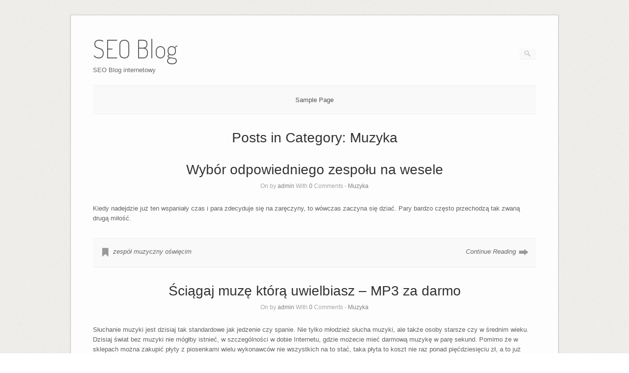

--- FILE ---
content_type: text/html; charset=UTF-8
request_url: http://miniblog.pageblogi.pl/?cat=30
body_size: 9633
content:
<!DOCTYPE html>
<html lang="pl-PL">
<head>
	<meta http-equiv="Content-Type" content="text/html; charset=UTF-8" />

	<link rel="profile" href="http://gmpg.org/xfn/11" />
	<link rel="pingback" href="http://miniblog.pageblogi.pl/xmlrpc.php" />

	<title>Muzyka &#8211; SEO Blog</title>
<meta name='robots' content='max-image-preview:large' />
<link rel='dns-prefetch' href='//fonts.googleapis.com' />
<link rel='dns-prefetch' href='//s.w.org' />
<link rel="alternate" type="application/rss+xml" title="SEO Blog &raquo; Kanał z wpisami" href="http://miniblog.pageblogi.pl/?feed=rss2" />
<link rel="alternate" type="application/rss+xml" title="SEO Blog &raquo; Kanał z komentarzami" href="http://miniblog.pageblogi.pl/?feed=comments-rss2" />
<link rel="alternate" type="application/rss+xml" title="SEO Blog &raquo; Kanał z wpisami zaszufladkowanymi do kategorii Muzyka" href="http://miniblog.pageblogi.pl/?feed=rss2&#038;cat=30" />
<script type="text/javascript">
window._wpemojiSettings = {"baseUrl":"https:\/\/s.w.org\/images\/core\/emoji\/13.1.0\/72x72\/","ext":".png","svgUrl":"https:\/\/s.w.org\/images\/core\/emoji\/13.1.0\/svg\/","svgExt":".svg","source":{"concatemoji":"http:\/\/miniblog.pageblogi.pl\/wp-includes\/js\/wp-emoji-release.min.js?ver=5.9.12"}};
/*! This file is auto-generated */
!function(e,a,t){var n,r,o,i=a.createElement("canvas"),p=i.getContext&&i.getContext("2d");function s(e,t){var a=String.fromCharCode;p.clearRect(0,0,i.width,i.height),p.fillText(a.apply(this,e),0,0);e=i.toDataURL();return p.clearRect(0,0,i.width,i.height),p.fillText(a.apply(this,t),0,0),e===i.toDataURL()}function c(e){var t=a.createElement("script");t.src=e,t.defer=t.type="text/javascript",a.getElementsByTagName("head")[0].appendChild(t)}for(o=Array("flag","emoji"),t.supports={everything:!0,everythingExceptFlag:!0},r=0;r<o.length;r++)t.supports[o[r]]=function(e){if(!p||!p.fillText)return!1;switch(p.textBaseline="top",p.font="600 32px Arial",e){case"flag":return s([127987,65039,8205,9895,65039],[127987,65039,8203,9895,65039])?!1:!s([55356,56826,55356,56819],[55356,56826,8203,55356,56819])&&!s([55356,57332,56128,56423,56128,56418,56128,56421,56128,56430,56128,56423,56128,56447],[55356,57332,8203,56128,56423,8203,56128,56418,8203,56128,56421,8203,56128,56430,8203,56128,56423,8203,56128,56447]);case"emoji":return!s([10084,65039,8205,55357,56613],[10084,65039,8203,55357,56613])}return!1}(o[r]),t.supports.everything=t.supports.everything&&t.supports[o[r]],"flag"!==o[r]&&(t.supports.everythingExceptFlag=t.supports.everythingExceptFlag&&t.supports[o[r]]);t.supports.everythingExceptFlag=t.supports.everythingExceptFlag&&!t.supports.flag,t.DOMReady=!1,t.readyCallback=function(){t.DOMReady=!0},t.supports.everything||(n=function(){t.readyCallback()},a.addEventListener?(a.addEventListener("DOMContentLoaded",n,!1),e.addEventListener("load",n,!1)):(e.attachEvent("onload",n),a.attachEvent("onreadystatechange",function(){"complete"===a.readyState&&t.readyCallback()})),(n=t.source||{}).concatemoji?c(n.concatemoji):n.wpemoji&&n.twemoji&&(c(n.twemoji),c(n.wpemoji)))}(window,document,window._wpemojiSettings);
</script>
<style type="text/css">
img.wp-smiley,
img.emoji {
	display: inline !important;
	border: none !important;
	box-shadow: none !important;
	height: 1em !important;
	width: 1em !important;
	margin: 0 0.07em !important;
	vertical-align: -0.1em !important;
	background: none !important;
	padding: 0 !important;
}
</style>
	<link rel='stylesheet' id='wp-block-library-css'  href='http://miniblog.pageblogi.pl/wp-includes/css/dist/block-library/style.min.css?ver=5.9.12' type='text/css' media='all' />
<style id='global-styles-inline-css' type='text/css'>
body{--wp--preset--color--black: #000000;--wp--preset--color--cyan-bluish-gray: #abb8c3;--wp--preset--color--white: #ffffff;--wp--preset--color--pale-pink: #f78da7;--wp--preset--color--vivid-red: #cf2e2e;--wp--preset--color--luminous-vivid-orange: #ff6900;--wp--preset--color--luminous-vivid-amber: #fcb900;--wp--preset--color--light-green-cyan: #7bdcb5;--wp--preset--color--vivid-green-cyan: #00d084;--wp--preset--color--pale-cyan-blue: #8ed1fc;--wp--preset--color--vivid-cyan-blue: #0693e3;--wp--preset--color--vivid-purple: #9b51e0;--wp--preset--gradient--vivid-cyan-blue-to-vivid-purple: linear-gradient(135deg,rgba(6,147,227,1) 0%,rgb(155,81,224) 100%);--wp--preset--gradient--light-green-cyan-to-vivid-green-cyan: linear-gradient(135deg,rgb(122,220,180) 0%,rgb(0,208,130) 100%);--wp--preset--gradient--luminous-vivid-amber-to-luminous-vivid-orange: linear-gradient(135deg,rgba(252,185,0,1) 0%,rgba(255,105,0,1) 100%);--wp--preset--gradient--luminous-vivid-orange-to-vivid-red: linear-gradient(135deg,rgba(255,105,0,1) 0%,rgb(207,46,46) 100%);--wp--preset--gradient--very-light-gray-to-cyan-bluish-gray: linear-gradient(135deg,rgb(238,238,238) 0%,rgb(169,184,195) 100%);--wp--preset--gradient--cool-to-warm-spectrum: linear-gradient(135deg,rgb(74,234,220) 0%,rgb(151,120,209) 20%,rgb(207,42,186) 40%,rgb(238,44,130) 60%,rgb(251,105,98) 80%,rgb(254,248,76) 100%);--wp--preset--gradient--blush-light-purple: linear-gradient(135deg,rgb(255,206,236) 0%,rgb(152,150,240) 100%);--wp--preset--gradient--blush-bordeaux: linear-gradient(135deg,rgb(254,205,165) 0%,rgb(254,45,45) 50%,rgb(107,0,62) 100%);--wp--preset--gradient--luminous-dusk: linear-gradient(135deg,rgb(255,203,112) 0%,rgb(199,81,192) 50%,rgb(65,88,208) 100%);--wp--preset--gradient--pale-ocean: linear-gradient(135deg,rgb(255,245,203) 0%,rgb(182,227,212) 50%,rgb(51,167,181) 100%);--wp--preset--gradient--electric-grass: linear-gradient(135deg,rgb(202,248,128) 0%,rgb(113,206,126) 100%);--wp--preset--gradient--midnight: linear-gradient(135deg,rgb(2,3,129) 0%,rgb(40,116,252) 100%);--wp--preset--duotone--dark-grayscale: url('#wp-duotone-dark-grayscale');--wp--preset--duotone--grayscale: url('#wp-duotone-grayscale');--wp--preset--duotone--purple-yellow: url('#wp-duotone-purple-yellow');--wp--preset--duotone--blue-red: url('#wp-duotone-blue-red');--wp--preset--duotone--midnight: url('#wp-duotone-midnight');--wp--preset--duotone--magenta-yellow: url('#wp-duotone-magenta-yellow');--wp--preset--duotone--purple-green: url('#wp-duotone-purple-green');--wp--preset--duotone--blue-orange: url('#wp-duotone-blue-orange');--wp--preset--font-size--small: 13px;--wp--preset--font-size--medium: 20px;--wp--preset--font-size--large: 36px;--wp--preset--font-size--x-large: 42px;}.has-black-color{color: var(--wp--preset--color--black) !important;}.has-cyan-bluish-gray-color{color: var(--wp--preset--color--cyan-bluish-gray) !important;}.has-white-color{color: var(--wp--preset--color--white) !important;}.has-pale-pink-color{color: var(--wp--preset--color--pale-pink) !important;}.has-vivid-red-color{color: var(--wp--preset--color--vivid-red) !important;}.has-luminous-vivid-orange-color{color: var(--wp--preset--color--luminous-vivid-orange) !important;}.has-luminous-vivid-amber-color{color: var(--wp--preset--color--luminous-vivid-amber) !important;}.has-light-green-cyan-color{color: var(--wp--preset--color--light-green-cyan) !important;}.has-vivid-green-cyan-color{color: var(--wp--preset--color--vivid-green-cyan) !important;}.has-pale-cyan-blue-color{color: var(--wp--preset--color--pale-cyan-blue) !important;}.has-vivid-cyan-blue-color{color: var(--wp--preset--color--vivid-cyan-blue) !important;}.has-vivid-purple-color{color: var(--wp--preset--color--vivid-purple) !important;}.has-black-background-color{background-color: var(--wp--preset--color--black) !important;}.has-cyan-bluish-gray-background-color{background-color: var(--wp--preset--color--cyan-bluish-gray) !important;}.has-white-background-color{background-color: var(--wp--preset--color--white) !important;}.has-pale-pink-background-color{background-color: var(--wp--preset--color--pale-pink) !important;}.has-vivid-red-background-color{background-color: var(--wp--preset--color--vivid-red) !important;}.has-luminous-vivid-orange-background-color{background-color: var(--wp--preset--color--luminous-vivid-orange) !important;}.has-luminous-vivid-amber-background-color{background-color: var(--wp--preset--color--luminous-vivid-amber) !important;}.has-light-green-cyan-background-color{background-color: var(--wp--preset--color--light-green-cyan) !important;}.has-vivid-green-cyan-background-color{background-color: var(--wp--preset--color--vivid-green-cyan) !important;}.has-pale-cyan-blue-background-color{background-color: var(--wp--preset--color--pale-cyan-blue) !important;}.has-vivid-cyan-blue-background-color{background-color: var(--wp--preset--color--vivid-cyan-blue) !important;}.has-vivid-purple-background-color{background-color: var(--wp--preset--color--vivid-purple) !important;}.has-black-border-color{border-color: var(--wp--preset--color--black) !important;}.has-cyan-bluish-gray-border-color{border-color: var(--wp--preset--color--cyan-bluish-gray) !important;}.has-white-border-color{border-color: var(--wp--preset--color--white) !important;}.has-pale-pink-border-color{border-color: var(--wp--preset--color--pale-pink) !important;}.has-vivid-red-border-color{border-color: var(--wp--preset--color--vivid-red) !important;}.has-luminous-vivid-orange-border-color{border-color: var(--wp--preset--color--luminous-vivid-orange) !important;}.has-luminous-vivid-amber-border-color{border-color: var(--wp--preset--color--luminous-vivid-amber) !important;}.has-light-green-cyan-border-color{border-color: var(--wp--preset--color--light-green-cyan) !important;}.has-vivid-green-cyan-border-color{border-color: var(--wp--preset--color--vivid-green-cyan) !important;}.has-pale-cyan-blue-border-color{border-color: var(--wp--preset--color--pale-cyan-blue) !important;}.has-vivid-cyan-blue-border-color{border-color: var(--wp--preset--color--vivid-cyan-blue) !important;}.has-vivid-purple-border-color{border-color: var(--wp--preset--color--vivid-purple) !important;}.has-vivid-cyan-blue-to-vivid-purple-gradient-background{background: var(--wp--preset--gradient--vivid-cyan-blue-to-vivid-purple) !important;}.has-light-green-cyan-to-vivid-green-cyan-gradient-background{background: var(--wp--preset--gradient--light-green-cyan-to-vivid-green-cyan) !important;}.has-luminous-vivid-amber-to-luminous-vivid-orange-gradient-background{background: var(--wp--preset--gradient--luminous-vivid-amber-to-luminous-vivid-orange) !important;}.has-luminous-vivid-orange-to-vivid-red-gradient-background{background: var(--wp--preset--gradient--luminous-vivid-orange-to-vivid-red) !important;}.has-very-light-gray-to-cyan-bluish-gray-gradient-background{background: var(--wp--preset--gradient--very-light-gray-to-cyan-bluish-gray) !important;}.has-cool-to-warm-spectrum-gradient-background{background: var(--wp--preset--gradient--cool-to-warm-spectrum) !important;}.has-blush-light-purple-gradient-background{background: var(--wp--preset--gradient--blush-light-purple) !important;}.has-blush-bordeaux-gradient-background{background: var(--wp--preset--gradient--blush-bordeaux) !important;}.has-luminous-dusk-gradient-background{background: var(--wp--preset--gradient--luminous-dusk) !important;}.has-pale-ocean-gradient-background{background: var(--wp--preset--gradient--pale-ocean) !important;}.has-electric-grass-gradient-background{background: var(--wp--preset--gradient--electric-grass) !important;}.has-midnight-gradient-background{background: var(--wp--preset--gradient--midnight) !important;}.has-small-font-size{font-size: var(--wp--preset--font-size--small) !important;}.has-medium-font-size{font-size: var(--wp--preset--font-size--medium) !important;}.has-large-font-size{font-size: var(--wp--preset--font-size--large) !important;}.has-x-large-font-size{font-size: var(--wp--preset--font-size--x-large) !important;}
</style>
<link rel='stylesheet' id='origami-css'  href='http://miniblog.pageblogi.pl/wp-content/themes/origami/style.css?ver=1.10.0' type='text/css' media='all' />
<link rel='stylesheet' id='flexslider-css'  href='http://miniblog.pageblogi.pl/wp-content/themes/origami/css/flexslider.css?ver=2.0' type='text/css' media='all' />
<link rel='stylesheet' id='google-webfonts-css'  href='//fonts.googleapis.com/css?family=Terminal+Dosis%3A200%2C400&#038;ver=5.9.12' type='text/css' media='all' />
<link rel='stylesheet' id='origami-woocommerce-style-css'  href='http://miniblog.pageblogi.pl/wp-content/themes/origami/woocommerce.css?ver=1.10.0' type='text/css' media='all' />
<link rel='stylesheet' id='siteorigin-mobilenav-css'  href='http://miniblog.pageblogi.pl/wp-content/themes/origami/inc/mobilenav/css/mobilenav.css?ver=1.10.0' type='text/css' media='all' />
<script type='text/javascript' src='http://miniblog.pageblogi.pl/wp-includes/js/jquery/jquery.min.js?ver=3.6.0' id='jquery-core-js'></script>
<script type='text/javascript' src='http://miniblog.pageblogi.pl/wp-includes/js/jquery/jquery-migrate.min.js?ver=3.3.2' id='jquery-migrate-js'></script>
<script type='text/javascript' id='origami-js-extra'>
/* <![CDATA[ */
var origami = {"fitvids":"1"};
/* ]]> */
</script>
<script type='text/javascript' src='http://miniblog.pageblogi.pl/wp-content/themes/origami/js/origami.min.js?ver=1.10.0' id='origami-js'></script>
<script type='text/javascript' src='http://miniblog.pageblogi.pl/wp-content/themes/origami/js/jquery.fitvids.min.js?ver=1.0' id='fitvids-js'></script>
<script type='text/javascript' src='http://miniblog.pageblogi.pl/wp-content/themes/origami/js/jquery.flexslider.min.js?ver=2.1' id='flexslider-js'></script>
<script type='text/javascript' id='siteorigin-mobilenav-js-extra'>
/* <![CDATA[ */
var mobileNav = {"search":{"url":"http:\/\/miniblog.pageblogi.pl","placeholder":"Search"},"text":{"navigate":"Menu","back":"Back","close":"Close"},"nextIconUrl":"http:\/\/miniblog.pageblogi.pl\/wp-content\/themes\/origami\/inc\/mobilenav\/images\/next.png"};
/* ]]> */
</script>
<script type='text/javascript' src='http://miniblog.pageblogi.pl/wp-content/themes/origami/inc/mobilenav/js/mobilenav.min.js?ver=1.10.0' id='siteorigin-mobilenav-js'></script>
<link rel="https://api.w.org/" href="http://miniblog.pageblogi.pl/index.php?rest_route=/" /><link rel="alternate" type="application/json" href="http://miniblog.pageblogi.pl/index.php?rest_route=/wp/v2/categories/30" /><link rel="EditURI" type="application/rsd+xml" title="RSD" href="http://miniblog.pageblogi.pl/xmlrpc.php?rsd" />
<link rel="wlwmanifest" type="application/wlwmanifest+xml" href="http://miniblog.pageblogi.pl/wp-includes/wlwmanifest.xml" /> 
<meta name="generator" content="WordPress 5.9.12" />
		<style type="text/css">
			.comments-link {
				display: none;
			}
					</style>
		
		<meta name="viewport" content="width=device-width, initial-scale=1" /><meta http-equiv="X-UA-Compatible" content="IE=edge" />		<style type="text/css">
			.so-mobilenav-mobile + * { display: none; }
			@media screen and (max-width: 480px) { .so-mobilenav-mobile + * { display: block; } .so-mobilenav-standard + * { display: none; } .site-navigation #search-icon { display: none; } }
		</style>
	<style type="text/css" id="custom-background-css">
body.custom-background { background-image: url("http://miniblog.pageblogi.pl/wp-content/themes/origami/images/bg.png"); background-position: left top; background-size: auto; background-repeat: repeat; background-attachment: scroll; }
</style>
		<style type="text/css" media="screen">
		#footer-widgets .widget { width: 33.333%; }
		@media screen and (max-width: 640px) {
			#footer-widgets .widget { width: auto; float: none; }
		}
	</style>
		<!--[if lt IE 9]>
	<script src="http://miniblog.pageblogi.pl/wp-content/themes/origami/js/html5shiv.js" type="text/javascript"></script>
	<![endif]-->
	<!--[if (gte IE 6)&(lte IE 8)]>
	<script type="text/javascript" src="http://miniblog.pageblogi.pl/wp-content/themes/origami/js/selectivizr.js"></script>
	<![endif]-->
	<style type="text/css" id="customizer-css"></style></head>

<body class="archive category category-muzyka category-30 custom-background mobilenav">
<svg xmlns="http://www.w3.org/2000/svg" viewBox="0 0 0 0" width="0" height="0" focusable="false" role="none" style="visibility: hidden; position: absolute; left: -9999px; overflow: hidden;" ><defs><filter id="wp-duotone-dark-grayscale"><feColorMatrix color-interpolation-filters="sRGB" type="matrix" values=" .299 .587 .114 0 0 .299 .587 .114 0 0 .299 .587 .114 0 0 .299 .587 .114 0 0 " /><feComponentTransfer color-interpolation-filters="sRGB" ><feFuncR type="table" tableValues="0 0.49803921568627" /><feFuncG type="table" tableValues="0 0.49803921568627" /><feFuncB type="table" tableValues="0 0.49803921568627" /><feFuncA type="table" tableValues="1 1" /></feComponentTransfer><feComposite in2="SourceGraphic" operator="in" /></filter></defs></svg><svg xmlns="http://www.w3.org/2000/svg" viewBox="0 0 0 0" width="0" height="0" focusable="false" role="none" style="visibility: hidden; position: absolute; left: -9999px; overflow: hidden;" ><defs><filter id="wp-duotone-grayscale"><feColorMatrix color-interpolation-filters="sRGB" type="matrix" values=" .299 .587 .114 0 0 .299 .587 .114 0 0 .299 .587 .114 0 0 .299 .587 .114 0 0 " /><feComponentTransfer color-interpolation-filters="sRGB" ><feFuncR type="table" tableValues="0 1" /><feFuncG type="table" tableValues="0 1" /><feFuncB type="table" tableValues="0 1" /><feFuncA type="table" tableValues="1 1" /></feComponentTransfer><feComposite in2="SourceGraphic" operator="in" /></filter></defs></svg><svg xmlns="http://www.w3.org/2000/svg" viewBox="0 0 0 0" width="0" height="0" focusable="false" role="none" style="visibility: hidden; position: absolute; left: -9999px; overflow: hidden;" ><defs><filter id="wp-duotone-purple-yellow"><feColorMatrix color-interpolation-filters="sRGB" type="matrix" values=" .299 .587 .114 0 0 .299 .587 .114 0 0 .299 .587 .114 0 0 .299 .587 .114 0 0 " /><feComponentTransfer color-interpolation-filters="sRGB" ><feFuncR type="table" tableValues="0.54901960784314 0.98823529411765" /><feFuncG type="table" tableValues="0 1" /><feFuncB type="table" tableValues="0.71764705882353 0.25490196078431" /><feFuncA type="table" tableValues="1 1" /></feComponentTransfer><feComposite in2="SourceGraphic" operator="in" /></filter></defs></svg><svg xmlns="http://www.w3.org/2000/svg" viewBox="0 0 0 0" width="0" height="0" focusable="false" role="none" style="visibility: hidden; position: absolute; left: -9999px; overflow: hidden;" ><defs><filter id="wp-duotone-blue-red"><feColorMatrix color-interpolation-filters="sRGB" type="matrix" values=" .299 .587 .114 0 0 .299 .587 .114 0 0 .299 .587 .114 0 0 .299 .587 .114 0 0 " /><feComponentTransfer color-interpolation-filters="sRGB" ><feFuncR type="table" tableValues="0 1" /><feFuncG type="table" tableValues="0 0.27843137254902" /><feFuncB type="table" tableValues="0.5921568627451 0.27843137254902" /><feFuncA type="table" tableValues="1 1" /></feComponentTransfer><feComposite in2="SourceGraphic" operator="in" /></filter></defs></svg><svg xmlns="http://www.w3.org/2000/svg" viewBox="0 0 0 0" width="0" height="0" focusable="false" role="none" style="visibility: hidden; position: absolute; left: -9999px; overflow: hidden;" ><defs><filter id="wp-duotone-midnight"><feColorMatrix color-interpolation-filters="sRGB" type="matrix" values=" .299 .587 .114 0 0 .299 .587 .114 0 0 .299 .587 .114 0 0 .299 .587 .114 0 0 " /><feComponentTransfer color-interpolation-filters="sRGB" ><feFuncR type="table" tableValues="0 0" /><feFuncG type="table" tableValues="0 0.64705882352941" /><feFuncB type="table" tableValues="0 1" /><feFuncA type="table" tableValues="1 1" /></feComponentTransfer><feComposite in2="SourceGraphic" operator="in" /></filter></defs></svg><svg xmlns="http://www.w3.org/2000/svg" viewBox="0 0 0 0" width="0" height="0" focusable="false" role="none" style="visibility: hidden; position: absolute; left: -9999px; overflow: hidden;" ><defs><filter id="wp-duotone-magenta-yellow"><feColorMatrix color-interpolation-filters="sRGB" type="matrix" values=" .299 .587 .114 0 0 .299 .587 .114 0 0 .299 .587 .114 0 0 .299 .587 .114 0 0 " /><feComponentTransfer color-interpolation-filters="sRGB" ><feFuncR type="table" tableValues="0.78039215686275 1" /><feFuncG type="table" tableValues="0 0.94901960784314" /><feFuncB type="table" tableValues="0.35294117647059 0.47058823529412" /><feFuncA type="table" tableValues="1 1" /></feComponentTransfer><feComposite in2="SourceGraphic" operator="in" /></filter></defs></svg><svg xmlns="http://www.w3.org/2000/svg" viewBox="0 0 0 0" width="0" height="0" focusable="false" role="none" style="visibility: hidden; position: absolute; left: -9999px; overflow: hidden;" ><defs><filter id="wp-duotone-purple-green"><feColorMatrix color-interpolation-filters="sRGB" type="matrix" values=" .299 .587 .114 0 0 .299 .587 .114 0 0 .299 .587 .114 0 0 .299 .587 .114 0 0 " /><feComponentTransfer color-interpolation-filters="sRGB" ><feFuncR type="table" tableValues="0.65098039215686 0.40392156862745" /><feFuncG type="table" tableValues="0 1" /><feFuncB type="table" tableValues="0.44705882352941 0.4" /><feFuncA type="table" tableValues="1 1" /></feComponentTransfer><feComposite in2="SourceGraphic" operator="in" /></filter></defs></svg><svg xmlns="http://www.w3.org/2000/svg" viewBox="0 0 0 0" width="0" height="0" focusable="false" role="none" style="visibility: hidden; position: absolute; left: -9999px; overflow: hidden;" ><defs><filter id="wp-duotone-blue-orange"><feColorMatrix color-interpolation-filters="sRGB" type="matrix" values=" .299 .587 .114 0 0 .299 .587 .114 0 0 .299 .587 .114 0 0 .299 .587 .114 0 0 " /><feComponentTransfer color-interpolation-filters="sRGB" ><feFuncR type="table" tableValues="0.098039215686275 1" /><feFuncG type="table" tableValues="0 0.66274509803922" /><feFuncB type="table" tableValues="0.84705882352941 0.41960784313725" /><feFuncA type="table" tableValues="1 1" /></feComponentTransfer><feComposite in2="SourceGraphic" operator="in" /></filter></defs></svg>
<div class="container">

	
	<div id="page-container">
		<a class="skip-link screen-reader-text" href="#content">Skip to content</a>

		
		<div id="logo" >
	<a href="http://miniblog.pageblogi.pl/" title="SEO Blog internetowy" class="logo-link">
					<h1 class="logo">SEO Blog</h1><br/>
			<h3 class="logo">SEO Blog internetowy</h3>
			</a>
	<form role="search" method="get" id="searchform" class="searchform" action="http://miniblog.pageblogi.pl/">
				<div>
					<label class="screen-reader-text" for="s">Szukaj:</label>
					<input type="text" value="" name="s" id="s" />
					<input type="submit" id="searchsubmit" value="Szukaj" />
				</div>
			</form></div>


		
		<nav id="menu" class="primary">
	<div id="so-mobilenav-standard-1" data-id="1" class="so-mobilenav-standard"></div><div id="main-menu" class="menu"><ul>
<li class="page_item page-item-2"><a href="http://miniblog.pageblogi.pl/?page_id=2">Sample Page</a></li>
</ul></div>
<div id="so-mobilenav-mobile-1" data-id="1" class="so-mobilenav-mobile"></div><div class="menu-mobilenav-container"><ul id="mobile-nav-item-wrap-1" class="menu"><li><a href="#" class="mobilenav-main-link" data-id="1"><span class="mobile-nav-icon"></span>Menu</a></li></ul></div></nav>
<h1 class="archive-title">
			Posts in Category: <span>Muzyka</span>	</h1>


			<div class="post-586 post type-post status-publish format-standard hentry category-muzyka tag-zespol-muzyczny-oswiecim">

			
							<h1 class="entry-title">
											<a href="http://miniblog.pageblogi.pl/?p=586">Wybór odpowiedniego zespołu na wesele</a>
									</h1>
	
				<div class="post-info">
					On 					by <a href="http://miniblog.pageblogi.pl/?author=1">admin</a>					With					<strong>0</strong> Comments	
										- <a href="http://miniblog.pageblogi.pl/?cat=30" rel="category">Muzyka</a>									</div>
			
						<div class="content column-">
								
				<p>Kiedy nadejdzie już ten wspaniały czas i para zdecyduje się na zaręczyny, to wówczas zaczyna się dziać. Pary bardzo często przechodzą tak zwaną drugą miłość.  <a href="http://miniblog.pageblogi.pl/?p=586#more-586" class="more-link"> </a></p>
				<div class="clear"></div>
			</div>
			
						
										<div class="below-content tagged">
											<div class="tags">
							<div class="origami-icon-tag"></div>
							<div class="the_tags">
								<a href="http://miniblog.pageblogi.pl/?tag=zespol-muzyczny-oswiecim" rel="tag">zespół muzyczny oświęcim</a>							</div>
						</div>
										
											<div class="read-more">
							<a href="http://miniblog.pageblogi.pl/?p=586">Continue Reading</a>
							<div class="origami-icon-more"></div>
						</div>
					
					<div class="clear"></div>
				</div>

			
						
			
		</div>
			<div class="post-435 post type-post status-publish format-standard hentry category-muzyka">

			
							<h1 class="entry-title">
											<a href="http://miniblog.pageblogi.pl/?p=435">Ściągaj muzę którą uwielbiasz &#8211; MP3 za darmo</a>
									</h1>
	
				<div class="post-info">
					On 					by <a href="http://miniblog.pageblogi.pl/?author=1">admin</a>					With					<strong>0</strong> Comments	
										- <a href="http://miniblog.pageblogi.pl/?cat=30" rel="category">Muzyka</a>									</div>
			
						<div class="content column-">
								
				<p>Słuchanie muzyki jest dzisiaj tak standardowe jak jedzenie czy spanie. Nie tylko młodzież słucha muzyki, ale także osoby starsze czy w średnim wieku. Dzisiaj świat bez muzyki nie mógłby istnieć, w szczególności w dobie Internetu, gdzie możecie mieć darmową muzykę w parę sekund. Pomimo że w sklepach można zakupić płyty z piosenkami wielu wykonawców nie wszystkich na to stać, taka płyta to koszt nie raz ponad pięćdziesięciu zł, a to już kwota w całości duża.  <a href="http://miniblog.pageblogi.pl/?p=435#more-435" class="more-link"> </a></p>
				<div class="clear"></div>
			</div>
			
						
										<div class="below-content tagged">
										
											<div class="read-more">
							<a href="http://miniblog.pageblogi.pl/?p=435">Continue Reading</a>
							<div class="origami-icon-more"></div>
						</div>
					
					<div class="clear"></div>
				</div>

			
						
			
		</div>
			<div class="post-420 post type-post status-publish format-standard hentry category-muzyka">

			
							<h1 class="entry-title">
											<a href="http://miniblog.pageblogi.pl/?p=420">Dobry zespół muzyczny &#8211; zespoły weselne Małopolska</a>
									</h1>
	
				<div class="post-info">
					On 					by <a href="http://miniblog.pageblogi.pl/?author=1">admin</a>					With					<strong>0</strong> Comments	
										- <a href="http://miniblog.pageblogi.pl/?cat=30" rel="category">Muzyka</a>									</div>
			
						<div class="content column-">
								
				<p>Szykuje się jakaś impreza, może wesele lub firmowy bankiet a my zastanawiamy się w jaki sposób dobrze zorganizować atrakcje takiego spotkania. Oczywistą jest, że w takich przypadkach w dużej liczbie przypadków wynajmujemy zespół muzyczny, który ma rozbawić gości i zaciągnąć ich na parkiet, tańczących w rytm skocznej muzyki. <a href="http://miniblog.pageblogi.pl/?p=420#more-420" class="more-link"> </a></p>
				<div class="clear"></div>
			</div>
			
						
										<div class="below-content tagged">
										
											<div class="read-more">
							<a href="http://miniblog.pageblogi.pl/?p=420">Continue Reading</a>
							<div class="origami-icon-more"></div>
						</div>
					
					<div class="clear"></div>
				</div>

			
						
			
		</div>
			<div class="post-411 post type-post status-publish format-standard hentry category-muzyka">

			
							<h1 class="entry-title">
											<a href="http://miniblog.pageblogi.pl/?p=411">Znajdź dobry zespół na swoje wesele</a>
									</h1>
	
				<div class="post-info">
					On 					by <a href="http://miniblog.pageblogi.pl/?author=1">admin</a>					With					<strong>0</strong> Comments	
										- <a href="http://miniblog.pageblogi.pl/?cat=30" rel="category">Muzyka</a>									</div>
			
						<div class="content column-">
								
				<p>Wszak niezbite jest dla nas teraz to, że na weselu inni ludzie muszą się dobrze bawić, bo to jest w końcu wesele, bo w końcu co, w jaki sposób co, ale po to jest wesele, aby kobiety i mężczyźni właśnie mogli się dobrze bawić, żeby się odstresowali i w miłym gronie potańczyli sobie, a także przy dobrej i udanej muzyce. Przecież wiemy, że wszystko w tej kwestii z kolei zależy od nas samych, uzależniony jest od tego, jakie <a href="http://www.inlove.pl/">zespoły weselne</a> będziemy chcieli zatrudnić, na jakie się zdecydujemy i co z tego wszystkiego wyniknie. Wszakże wiemy, że nieraz zespół potrafi porwać ludzi do tańca, a niestety, niemniej jednak jednakże czasem gra on tak, że aż palcem się nie chce nikomu ruszyć. Wszak to jest pewne, że w rzeczywistości kilka na weselu zależy od muzyki, uzależniony jest od zespołu w tym momencie i warto nam Wam o tym mieć świadomość tego zwyczajnie. Chyba bardzo istotne jest to, żebyśmy mogli się bawić się w każdym momencie tak, aby potem wspomnienia tego dnia już w każdej chwili nam wszystkim towarzyszyły. Wszak nie ma to, w jaki sposób udane wesele z zabawa i tańcami do samego rana. W końcu również warto wiedzieć, że niektóre zespoły, już pomijając wodzirejów, to zwyczajnie umieją być niewyobrażalnie zdolne, umieją tak zagrać niektóre piosenki, że są one rytmiczne, przyjemnie się ich słucha, a do tego wszystkiego są one naprawdę znane i polecane ludziom, jeden w końcu poleca j drugiemu i tak to wszystko się kręci. Powinniśmy  mieć świadomość tego aktualnie o tym, że też dobrze, gdyby nasz zespół był z polecenia, bo wtedy bezdyskusyjne jest to, że nas nie zawiedzie, a raczej sprawi, że nasze wesele będzie udane i każdemu zostanie ono w pamięci, nie tylko państwu młodym, ale także i gościom, Ci gościom i właśnie o to chodzi, by wesele mogło w każdym momencie zostać w naszej pamięci. Wesele i ślub ma się, lub choć powinno się mieć jeden raz w życiu i dlatego starajmy się przeżyć je w jaki sposób najlepiej. To leży w naszym interesie.</p></p>
				<div class="clear"></div>
			</div>
			
						
										<div class="below-content tagged">
										
					
					<div class="clear"></div>
				</div>

			
						
			
		</div>
			<div class="post-393 post type-post status-publish format-standard hentry category-muzyka tag-agencja-artystyczna">

			
							<h1 class="entry-title">
											<a href="http://miniblog.pageblogi.pl/?p=393">Jak zamówić świetny zespół muzyczny?</a>
									</h1>
	
				<div class="post-info">
					On 					by <a href="http://miniblog.pageblogi.pl/?author=1">admin</a>					With					<strong>0</strong> Comments	
										- <a href="http://miniblog.pageblogi.pl/?cat=30" rel="category">Muzyka</a>									</div>
			
						<div class="content column-">
								
				<p>Wesela mają bardzo wiele do powiedzenia, szczególnie o ile są robione przez chłopcy i dziewczęta bardzo zakompleksione. Niestety jak się przekonujemy coraz więcej jest takich osób, przez co aktualnie na wesele wydaje się bardzo duże pieniądze, a w jaki sposób dobrze wiemy, nie właściwie każdy jest w stanie sobie na to pozwolić, przez co należy zaciągać kredyty. Cóż w jaki sposób zapewne wiemy wiele osób wręcz nie woli słyszeć, iż  <a href="http://www.muzyczna-agencja.pl/">agencja artystyczna</a> nie będzie grywał na weselu. Do tego wszystkiego jeszcze przychodzi taka sprawa w jaki sposób optymalizacja kosztów, ponieważ w jaki sposób się przekonamy to samo urządzenie Sali bardzo wiele kosztuje. Niewątpliwie wszystko można wziąć na naszych gości, niemniej jednak niestety przekonamy się, iż w wielu sytuacjach ślub nie zwraca się w całości. Bez wątpienia wszystko jest uzależnione także od innych czynników, które tylko wydają się dla nas bardzo trywialne, chociaż w jaki sposób się przekonamy po latach to tylko było wydawanie pieniędzy na próżno. Jeżeli chodzi o samo wesele, to można powiedzieć, iż wszyscy ludzie wiedzą czego chcą , a oprócz tego potrafią zadbać o swoje zdrowie. Kiedy się przekonamy, że tylko nieliczni są w stanie się poświęcić dla lepszego i fajniejszego życia, to również będziemy mieć świadomość tego, że to jedynie będzie kwestia czasu. warto jeszcze dodać, że Ci chcą żyć praktycznie, co jednak niekoniecznie świadczy o tym, że śluby są robione na tej podstawie, bo wszakże jest to bardzo ciężkie , a ponadto niestety niekorzystne co najmniej pod tym względem, że coraz większa liczba osób nie płaci wielkich kwot, wyłącznie raczej niezbyt duże. To wiąże się z tym, ze nie w każdym momencie każdego stać na zapłacenie tysiąca na ślub, lub przynajmniej kilku set zł. Owszem mówi się, że za talerzyk trzeba zapłacić, ale to nie kryje wszystkich kosztów, ponieważ u samego księdza częstokroć pozostawia się realnie duże kwoty, czasem z rzędu dwóch tysięcy.</p>
				<div class="clear"></div>
			</div>
			
						
										<div class="below-content tagged">
											<div class="tags">
							<div class="origami-icon-tag"></div>
							<div class="the_tags">
								<a href="http://miniblog.pageblogi.pl/?tag=agencja-artystyczna" rel="tag">agencja artystyczna</a>							</div>
						</div>
										
					
					<div class="clear"></div>
				</div>

			
						
			
		</div>
		
<div id="posts-nav">
	</div>

		


		
			
			<div id="footer-widgets">
	<div id="footer-widgets-wrapper">
		<div id="search-2" class="cell widget widget_search"><form role="search" method="get" id="searchform" class="searchform" action="http://miniblog.pageblogi.pl/">
				<div>
					<label class="screen-reader-text" for="s">Szukaj:</label>
					<input type="text" value="" name="s" id="s" />
					<input type="submit" id="searchsubmit" value="Szukaj" />
				</div>
			</form></div>
		<div id="recent-posts-2" class="cell widget widget_recent_entries">
		<h2 class="widgettitle">Ostatnie wpisy</h2>

		<ul>
											<li>
					<a href="http://miniblog.pageblogi.pl/?p=15230">Kasy fiskalne – regulacje podatkowe w praktyce</a>
									</li>
											<li>
					<a href="http://miniblog.pageblogi.pl/?p=15228">Relokacja maszyn jako element zmian organizacyjnych</a>
									</li>
											<li>
					<a href="http://miniblog.pageblogi.pl/?p=15226">Szkolenie kurs ratownika WOPR dla początkujących</a>
									</li>
											<li>
					<a href="http://miniblog.pageblogi.pl/?p=15223">Kolekcjonowanie kart – jak oceniać rzadkość i wartość</a>
									</li>
											<li>
					<a href="http://miniblog.pageblogi.pl/?p=15221">Strony internetowe jako element obecności w sieci</a>
									</li>
					</ul>

		</div><div id="categories-2" class="cell widget widget_categories"><h2 class="widgettitle">Kategorie</h2>

			<ul>
					<li class="cat-item cat-item-2"><a href="http://miniblog.pageblogi.pl/?cat=2">Architektura</a>
</li>
	<li class="cat-item cat-item-4"><a href="http://miniblog.pageblogi.pl/?cat=4">Biznes</a>
</li>
	<li class="cat-item cat-item-5"><a href="http://miniblog.pageblogi.pl/?cat=5">Budownictwo</a>
</li>
	<li class="cat-item cat-item-6"><a href="http://miniblog.pageblogi.pl/?cat=6">Dla dorosłych</a>
</li>
	<li class="cat-item cat-item-7"><a href="http://miniblog.pageblogi.pl/?cat=7">Dla dzieci</a>
</li>
	<li class="cat-item cat-item-8"><a href="http://miniblog.pageblogi.pl/?cat=8">Dom i ogród</a>
</li>
	<li class="cat-item cat-item-9"><a href="http://miniblog.pageblogi.pl/?cat=9">Dowcipy</a>
</li>
	<li class="cat-item cat-item-10"><a href="http://miniblog.pageblogi.pl/?cat=10">Edukacja</a>
</li>
	<li class="cat-item cat-item-11"><a href="http://miniblog.pageblogi.pl/?cat=11">Elektronika</a>
</li>
	<li class="cat-item cat-item-13"><a href="http://miniblog.pageblogi.pl/?cat=13">Fotografia</a>
</li>
	<li class="cat-item cat-item-14"><a href="http://miniblog.pageblogi.pl/?cat=14">Grafika</a>
</li>
	<li class="cat-item cat-item-15"><a href="http://miniblog.pageblogi.pl/?cat=15">Gry</a>
</li>
	<li class="cat-item cat-item-16"><a href="http://miniblog.pageblogi.pl/?cat=16">Handel</a>
</li>
	<li class="cat-item cat-item-18"><a href="http://miniblog.pageblogi.pl/?cat=18">Inne</a>
</li>
	<li class="cat-item cat-item-19"><a href="http://miniblog.pageblogi.pl/?cat=19">Internet</a>
</li>
	<li class="cat-item cat-item-20"><a href="http://miniblog.pageblogi.pl/?cat=20">Katalogi stron</a>
</li>
	<li class="cat-item cat-item-22"><a href="http://miniblog.pageblogi.pl/?cat=22">Komputery</a>
</li>
	<li class="cat-item cat-item-24"><a href="http://miniblog.pageblogi.pl/?cat=24">Kulinaria</a>
</li>
	<li class="cat-item cat-item-27"><a href="http://miniblog.pageblogi.pl/?cat=27">Medycyna</a>
</li>
	<li class="cat-item cat-item-28"><a href="http://miniblog.pageblogi.pl/?cat=28">Moda</a>
</li>
	<li class="cat-item cat-item-29"><a href="http://miniblog.pageblogi.pl/?cat=29">Motoryzacja</a>
</li>
	<li class="cat-item cat-item-30 current-cat"><a aria-current="page" href="http://miniblog.pageblogi.pl/?cat=30">Muzyka</a>
</li>
	<li class="cat-item cat-item-32"><a href="http://miniblog.pageblogi.pl/?cat=32">Ogłoszenia</a>
</li>
	<li class="cat-item cat-item-35"><a href="http://miniblog.pageblogi.pl/?cat=35">Praca</a>
</li>
	<li class="cat-item cat-item-36"><a href="http://miniblog.pageblogi.pl/?cat=36">Prawo</a>
</li>
	<li class="cat-item cat-item-37"><a href="http://miniblog.pageblogi.pl/?cat=37">Regionalne</a>
</li>
	<li class="cat-item cat-item-40"><a href="http://miniblog.pageblogi.pl/?cat=40">Rolnictwo</a>
</li>
	<li class="cat-item cat-item-44"><a href="http://miniblog.pageblogi.pl/?cat=44">Sport</a>
</li>
	<li class="cat-item cat-item-47"><a href="http://miniblog.pageblogi.pl/?cat=47">Turystyka</a>
</li>
	<li class="cat-item cat-item-1"><a href="http://miniblog.pageblogi.pl/?cat=1">Uncategorized</a>
</li>
	<li class="cat-item cat-item-48"><a href="http://miniblog.pageblogi.pl/?cat=48">Uroda</a>
</li>
	<li class="cat-item cat-item-50"><a href="http://miniblog.pageblogi.pl/?cat=50">Zwierzęta</a>
</li>
			</ul>

			</div>		<div class="clear"></div>
	</div>
</div>
			
		
		
	</div>

	
	
	<div id="footer">
			<div class="copyright">Copyright SEO Blog</div>
	
	<div class="designed">Theme By <a href="http://siteorigin.com">SiteOrigin</a></div>	<div class="clear"></div>
</div>
	
</div>

</body>
</html>